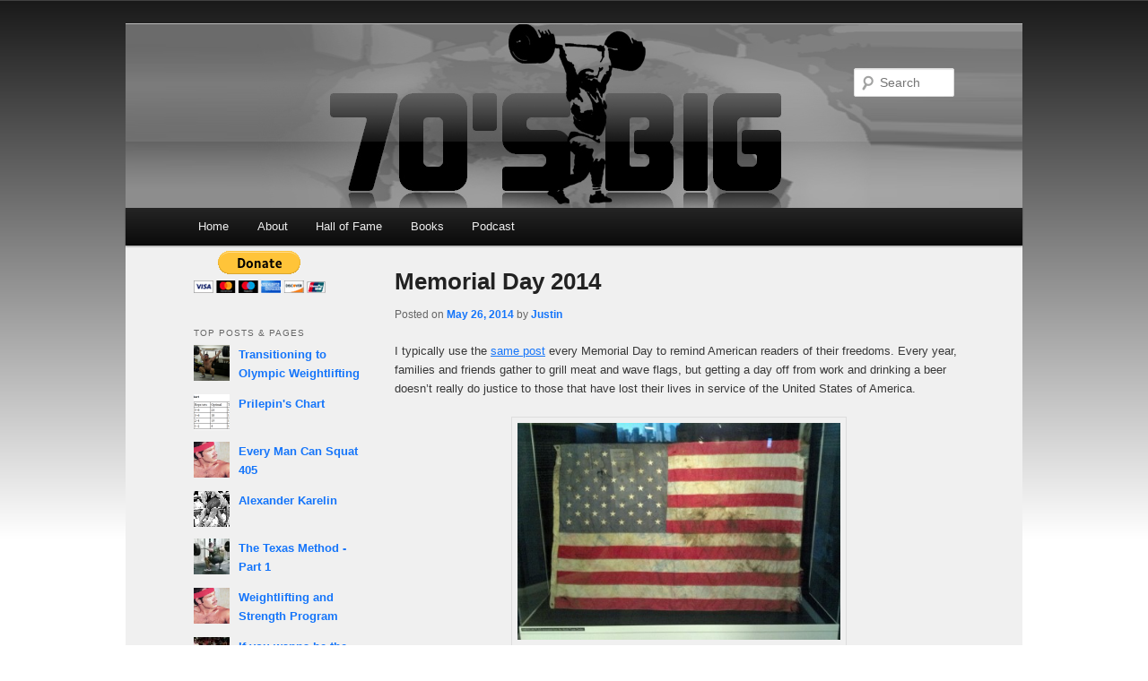

--- FILE ---
content_type: text/html; charset=UTF-8
request_url: https://70sbig.com/blog/2014/05/memorial-day-2014/
body_size: 10202
content:
<!DOCTYPE html>
<!--[if IE 6]>
<html id="ie6" lang="en-US">
<![endif]-->
<!--[if IE 7]>
<html id="ie7" lang="en-US">
<![endif]-->
<!--[if IE 8]>
<html id="ie8" lang="en-US">
<![endif]-->
<!--[if !(IE 6) | !(IE 7) | !(IE 8)  ]><!-->
<html lang="en-US">
<!--<![endif]-->
<head>
<meta charset="UTF-8" />
<meta name="viewport" content="width=device-width" />
<title>Memorial Day 2014 | 70&#039;s Big</title>
<link rel="profile" href="http://gmpg.org/xfn/11" />
<link rel="stylesheet" type="text/css" media="all" href="https://70sbig.com/wp-content/themes/70sbig/style.css" />
<link rel="pingback" href="https://70sbig.com/xmlrpc.php" />
<!--[if lt IE 9]>
<script src="https://70sbig.com/wp-content/themes/70sbig/js/html5.js" type="text/javascript"></script>
<![endif]-->
<link rel='dns-prefetch' href='//s0.wp.com' />
<link rel='dns-prefetch' href='//secure.gravatar.com' />
<link rel='dns-prefetch' href='//s.w.org' />
<link rel="alternate" type="application/rss+xml" title="70&#039;s Big &raquo; Feed" href="https://70sbig.com/feed/" />
<link rel="alternate" type="application/rss+xml" title="70&#039;s Big &raquo; Comments Feed" href="https://70sbig.com/comments/feed/" />
<link rel="alternate" type="application/rss+xml" title="70&#039;s Big &raquo; Memorial Day 2014 Comments Feed" href="https://70sbig.com/blog/2014/05/memorial-day-2014/feed/" />
		<script type="text/javascript">
			window._wpemojiSettings = {"baseUrl":"https:\/\/s.w.org\/images\/core\/emoji\/12.0.0-1\/72x72\/","ext":".png","svgUrl":"https:\/\/s.w.org\/images\/core\/emoji\/12.0.0-1\/svg\/","svgExt":".svg","source":{"concatemoji":"https:\/\/70sbig.com\/wp-includes\/js\/wp-emoji-release.min.js?ver=5.2.21"}};
			!function(e,a,t){var n,r,o,i=a.createElement("canvas"),p=i.getContext&&i.getContext("2d");function s(e,t){var a=String.fromCharCode;p.clearRect(0,0,i.width,i.height),p.fillText(a.apply(this,e),0,0);e=i.toDataURL();return p.clearRect(0,0,i.width,i.height),p.fillText(a.apply(this,t),0,0),e===i.toDataURL()}function c(e){var t=a.createElement("script");t.src=e,t.defer=t.type="text/javascript",a.getElementsByTagName("head")[0].appendChild(t)}for(o=Array("flag","emoji"),t.supports={everything:!0,everythingExceptFlag:!0},r=0;r<o.length;r++)t.supports[o[r]]=function(e){if(!p||!p.fillText)return!1;switch(p.textBaseline="top",p.font="600 32px Arial",e){case"flag":return s([55356,56826,55356,56819],[55356,56826,8203,55356,56819])?!1:!s([55356,57332,56128,56423,56128,56418,56128,56421,56128,56430,56128,56423,56128,56447],[55356,57332,8203,56128,56423,8203,56128,56418,8203,56128,56421,8203,56128,56430,8203,56128,56423,8203,56128,56447]);case"emoji":return!s([55357,56424,55356,57342,8205,55358,56605,8205,55357,56424,55356,57340],[55357,56424,55356,57342,8203,55358,56605,8203,55357,56424,55356,57340])}return!1}(o[r]),t.supports.everything=t.supports.everything&&t.supports[o[r]],"flag"!==o[r]&&(t.supports.everythingExceptFlag=t.supports.everythingExceptFlag&&t.supports[o[r]]);t.supports.everythingExceptFlag=t.supports.everythingExceptFlag&&!t.supports.flag,t.DOMReady=!1,t.readyCallback=function(){t.DOMReady=!0},t.supports.everything||(n=function(){t.readyCallback()},a.addEventListener?(a.addEventListener("DOMContentLoaded",n,!1),e.addEventListener("load",n,!1)):(e.attachEvent("onload",n),a.attachEvent("onreadystatechange",function(){"complete"===a.readyState&&t.readyCallback()})),(n=t.source||{}).concatemoji?c(n.concatemoji):n.wpemoji&&n.twemoji&&(c(n.twemoji),c(n.wpemoji)))}(window,document,window._wpemojiSettings);
		</script>
		<style type="text/css">
img.wp-smiley,
img.emoji {
	display: inline !important;
	border: none !important;
	box-shadow: none !important;
	height: 1em !important;
	width: 1em !important;
	margin: 0 .07em !important;
	vertical-align: -0.1em !important;
	background: none !important;
	padding: 0 !important;
}
</style>
	<link rel='stylesheet' id='wp-block-library-css'  href='https://70sbig.com/wp-includes/css/dist/block-library/style.min.css?ver=5.2.21' type='text/css' media='all' />
<!-- Inline jetpack_facebook_likebox -->
<style id='jetpack_facebook_likebox-inline-css' type='text/css'>
.widget_facebook_likebox {
	overflow: hidden;
}

</style>
<link rel='stylesheet' id='jetpack_css-css'  href='https://70sbig.com/wp-content/plugins/jetpack/css/jetpack.css?ver=7.6.4' type='text/css' media='all' />
<script type='text/javascript' src='https://70sbig.com/wp-includes/js/jquery/jquery.js?ver=1.12.4-wp'></script>
<script type='text/javascript' src='https://70sbig.com/wp-includes/js/jquery/jquery-migrate.min.js?ver=1.4.1'></script>
<link rel='https://api.w.org/' href='https://70sbig.com/wp-json/' />
<link rel="EditURI" type="application/rsd+xml" title="RSD" href="https://70sbig.com/xmlrpc.php?rsd" />
<link rel="wlwmanifest" type="application/wlwmanifest+xml" href="https://70sbig.com/wp-includes/wlwmanifest.xml" /> 
<link rel='prev' title='PR Friday &#8211; 23 May 2014' href='https://70sbig.com/blog/2014/05/pr-friday-23-may-2014/' />
<link rel='next' title='PR Friday &#8211; 30 May 2014' href='https://70sbig.com/blog/2014/05/pr-friday-30-may-2014/' />
<meta name="generator" content="WordPress 5.2.21" />
<link rel="canonical" href="https://70sbig.com/blog/2014/05/memorial-day-2014/" />
<link rel='shortlink' href='https://wp.me/pEKxw-2Aq' />
<link rel="alternate" type="application/json+oembed" href="https://70sbig.com/wp-json/oembed/1.0/embed?url=https%3A%2F%2F70sbig.com%2Fblog%2F2014%2F05%2Fmemorial-day-2014%2F" />
<link rel="alternate" type="text/xml+oembed" href="https://70sbig.com/wp-json/oembed/1.0/embed?url=https%3A%2F%2F70sbig.com%2Fblog%2F2014%2F05%2Fmemorial-day-2014%2F&#038;format=xml" />

<link rel='dns-prefetch' href='//v0.wordpress.com'/>
<link rel='dns-prefetch' href='//jetpack.wordpress.com'/>
<link rel='dns-prefetch' href='//s0.wp.com'/>
<link rel='dns-prefetch' href='//s1.wp.com'/>
<link rel='dns-prefetch' href='//s2.wp.com'/>
<link rel='dns-prefetch' href='//public-api.wordpress.com'/>
<link rel='dns-prefetch' href='//0.gravatar.com'/>
<link rel='dns-prefetch' href='//1.gravatar.com'/>
<link rel='dns-prefetch' href='//2.gravatar.com'/>
	<style>
		/* Link color */
		a,
		#site-title a:focus,
		#site-title a:hover,
		#site-title a:active,
		.entry-title a:hover,
		.entry-title a:focus,
		.entry-title a:active,
		.widget_twentyeleven_ephemera .comments-link a:hover,
		section.recent-posts .other-recent-posts a[rel="bookmark"]:hover,
		section.recent-posts .other-recent-posts .comments-link a:hover,
		.format-image footer.entry-meta a:hover,
		#site-generator a:hover {
			color: #1575fa;
		}
		section.recent-posts .other-recent-posts .comments-link a:hover {
			border-color: #1575fa;
		}
		article.feature-image.small .entry-summary p a:hover,
		.entry-header .comments-link a:hover,
		.entry-header .comments-link a:focus,
		.entry-header .comments-link a:active,
		.feature-slider a.active {
			background-color: #1575fa;
		}
	</style>
		<style type="text/css">.recentcomments a{display:inline !important;padding:0 !important;margin:0 !important;}</style>
					<style type="text/css">
				/* If html does not have either class, do not show lazy loaded images. */
				html:not( .jetpack-lazy-images-js-enabled ):not( .js ) .jetpack-lazy-image {
					display: none;
				}
			</style>
			<script>
				document.documentElement.classList.add(
					'jetpack-lazy-images-js-enabled'
				);
			</script>
		
<!-- Jetpack Open Graph Tags -->
<meta property="og:type" content="article" />
<meta property="og:title" content="Memorial Day 2014" />
<meta property="og:url" content="https://70sbig.com/blog/2014/05/memorial-day-2014/" />
<meta property="og:description" content="I typically use the same post every Memorial Day to remind American readers of their freedoms. Every year, families and friends gather to grill meat and wave flags, but getting a day off from work …" />
<meta property="article:published_time" content="2014-05-26T19:54:37+00:00" />
<meta property="article:modified_time" content="2014-05-26T19:54:37+00:00" />
<meta property="og:site_name" content="70&#039;s Big" />
<meta property="og:image" content="http://70sbig.com/wp-content/uploads/2012/09/2012-06-22_15-33-50_431-450x302.jpg" />
<meta property="og:image:width" content="360" />
<meta property="og:image:height" content="242" />
<meta property="og:image:alt" content="2012-06-22_15-33-50_431" />
<meta property="og:locale" content="en_US" />
<meta name="twitter:text:title" content="Memorial Day 2014" />
<meta name="twitter:card" content="summary" />

<!-- End Jetpack Open Graph Tags -->
<link rel="icon" href="https://70sbig.com/wp-content/uploads/2014/07/cropped-10535628_815311905147848_480061982278300425_o-32x32.jpg" sizes="32x32" />
<link rel="icon" href="https://70sbig.com/wp-content/uploads/2014/07/cropped-10535628_815311905147848_480061982278300425_o-192x192.jpg" sizes="192x192" />
<link rel="apple-touch-icon-precomposed" href="https://70sbig.com/wp-content/uploads/2014/07/cropped-10535628_815311905147848_480061982278300425_o-180x180.jpg" />
<meta name="msapplication-TileImage" content="https://70sbig.com/wp-content/uploads/2014/07/cropped-10535628_815311905147848_480061982278300425_o-270x270.jpg" />


<script>

var _prum = [['id', '516ee2f1abe53d2204000000'],
             ['mark', 'firstbyte', (new Date()).getTime()]];
(function() {
    var s = document.getElementsByTagName('script')[0]
      , p = document.createElement('script');
    p.async = 'async';
    p.src = '//rum-static.pingdom.net/prum.min.js';
    s.parentNode.insertBefore(p, s);
})();
</script>
    

</head>

<body class="post-template-default single single-post postid-9946 single-format-standard two-column left-sidebar">
<div id="page" class="hfeed">
	<header id="branding" role="banner">
			<hgroup>
                <div id="logo" style="text-align:center;"><a href="https://70sbig.com"><img src="https://70sbig.com/wp-content/themes/70sbig/images/70sbig_header.png" alt="" /></a></div>
                			</hgroup>

								<form method="get" id="searchform" action="https://70sbig.com/">
		<label for="s" class="assistive-text">Search</label>
		<input type="text" class="field" name="s" id="s" placeholder="Search" />
		<input type="submit" class="submit" name="submit" id="searchsubmit" value="Search" />
	</form>
			
			<nav id="access" role="navigation">
				<h3 class="assistive-text">Main menu</h3>
								<div class="skip-link"><a class="assistive-text" href="#content" title="Skip to primary content">Skip to primary content</a></div>
				<div class="skip-link"><a class="assistive-text" href="#secondary" title="Skip to secondary content">Skip to secondary content</a></div>
								<div class="menu-top-menu-container"><ul id="menu-top-menu" class="menu"><li id="menu-item-7244" class="menu-item menu-item-type-custom menu-item-object-custom menu-item-home menu-item-7244"><a href="http://70sbig.com/">Home</a></li>
<li id="menu-item-5047" class="menu-item menu-item-type-post_type menu-item-object-page menu-item-has-children menu-item-5047"><a href="https://70sbig.com/about/">About</a>
<ul class="sub-menu">
	<li id="menu-item-10002" class="menu-item menu-item-type-custom menu-item-object-custom menu-item-10002"><a href="http://70sbig.com/about">About 70&#8217;s Big</a></li>
	<li id="menu-item-8252" class="menu-item menu-item-type-post_type menu-item-object-page menu-item-8252"><a href="https://70sbig.com/faq/">FAQ</a></li>
</ul>
</li>
<li id="menu-item-7245" class="menu-item menu-item-type-custom menu-item-object-custom menu-item-has-children menu-item-7245"><a>Hall of Fame</a>
<ul class="sub-menu">
	<li id="menu-item-7210" class="menu-item menu-item-type-post_type menu-item-object-page menu-item-7210"><a href="https://70sbig.com/hall-of-fame/anatoly-pisarenko/">Anatoly Pisarenko</a></li>
	<li id="menu-item-7211" class="menu-item menu-item-type-post_type menu-item-object-page menu-item-7211"><a href="https://70sbig.com/hall-of-fame/doug-young/">Doug Young</a></li>
	<li id="menu-item-7212" class="menu-item menu-item-type-post_type menu-item-object-page menu-item-7212"><a href="https://70sbig.com/hall-of-fame/ricky-bruch/">Ricky Bruch</a></li>
</ul>
</li>
<li id="menu-item-10981" class="menu-item menu-item-type-post_type menu-item-object-page menu-item-has-children menu-item-10981"><a href="https://70sbig.com/books/">Books</a>
<ul class="sub-menu">
	<li id="menu-item-10982" class="menu-item menu-item-type-post_type menu-item-object-page menu-item-10982"><a href="https://70sbig.com/pale-for-lifters/">Paleo for Lifters</a></li>
	<li id="menu-item-10983" class="menu-item menu-item-type-post_type menu-item-object-page menu-item-10983"><a href="https://70sbig.com/the-70s-big-lp/">The 70&#8217;s Big LP</a></li>
	<li id="menu-item-10984" class="menu-item menu-item-type-post_type menu-item-object-page menu-item-10984"><a href="https://70sbig.com/the-texas-method-advanced/">The Texas Method: Advanced</a></li>
	<li id="menu-item-10985" class="menu-item menu-item-type-post_type menu-item-object-page menu-item-10985"><a href="https://70sbig.com/the-texas-method-part-1/">The Texas Method: Part 1</a></li>
	<li id="menu-item-10986" class="menu-item menu-item-type-custom menu-item-object-custom menu-item-10986"><a href="http://www.amazon.com/gp/product/0615497063/ref=as_li_ss_tl?ie=UTF8&#038;camp=1789&#038;creative=390957&#038;creativeASIN=0615497063&#038;linkCode=as2&#038;tag=70sbi-20">FIT</a></li>
</ul>
</li>
<li id="menu-item-10869" class="menu-item menu-item-type-custom menu-item-object-custom menu-item-10869"><a href="http://70sbig.com/radio">Podcast</a></li>
</ul></div>			</nav><!-- #access -->
	</header><!-- #branding -->


	<div id="main">

		<div id="primary">
			<div id="content" role="main">

				
                    
					
<article id="post-9946" class="post-9946 post type-post status-publish format-standard hentry category-special-occasions">
	<header class="entry-header">
		<h1 class="entry-title">Memorial Day 2014</h1>

				<div class="entry-meta">
			<span class="sep">Posted on </span><a href="https://70sbig.com/blog/2014/05/memorial-day-2014/" title="3:54 pm" rel="bookmark"><time class="entry-date" datetime="2014-05-26T15:54:37-05:00" pubdate>May 26, 2014</time></a><span class="by-author"> <span class="sep"> by </span> <span class="author vcard"><a class="url fn n" href="https://70sbig.com/blog/author/admin/" title="View all posts by Justin" rel="author">Justin</a></span></span>		</div><!-- .entry-meta -->
			</header><!-- .entry-header -->

	<div class="entry-content">
		<p>I typically use the <a href="http://wp.me/pEKxw-2pq" target="_blank">same post</a> every Memorial Day to remind American readers of their freedoms. Every year, families and friends gather to grill meat and wave flags, but getting a day off from work and drinking a beer doesn&#8217;t really do justice to those that have lost their lives in service of the United States of America.</p>
<p style="text-align: center;"><a href="http://70sbig.com/wp-content/uploads/2012/09/2012-06-22_15-33-50_431.jpg"><img data-attachment-id="7753" data-permalink="https://70sbig.com/blog/2012/09/remembering-911/2012-06-22_15-33-50_431/" data-orig-file="https://70sbig.com/wp-content/uploads/2012/09/2012-06-22_15-33-50_431.jpg" data-orig-size="850,571" data-comments-opened="1" data-image-meta="{&quot;aperture&quot;:&quot;2.8&quot;,&quot;credit&quot;:&quot;&quot;,&quot;camera&quot;:&quot;DROID BIONIC&quot;,&quot;caption&quot;:&quot;&quot;,&quot;created_timestamp&quot;:&quot;0&quot;,&quot;copyright&quot;:&quot;&quot;,&quot;focal_length&quot;:&quot;4.6&quot;,&quot;iso&quot;:&quot;65535&quot;,&quot;shutter_speed&quot;:&quot;0.086613&quot;,&quot;title&quot;:&quot;&quot;}" data-image-title="2012-06-22_15-33-50_431" data-image-description="&lt;p&gt;The flag that was pulled from the twin tower wreckage on display in the FBI building&lt;/p&gt;
" data-medium-file="https://70sbig.com/wp-content/uploads/2012/09/2012-06-22_15-33-50_431-200x134.jpg" data-large-file="https://70sbig.com/wp-content/uploads/2012/09/2012-06-22_15-33-50_431-450x302.jpg" class="aligncenter  wp-image-7753 jetpack-lazy-image" alt="2012-06-22_15-33-50_431" src="http://70sbig.com/wp-content/uploads/2012/09/2012-06-22_15-33-50_431-450x302.jpg" width="360" height="242" data-lazy-srcset="https://70sbig.com/wp-content/uploads/2012/09/2012-06-22_15-33-50_431-450x302.jpg 450w, https://70sbig.com/wp-content/uploads/2012/09/2012-06-22_15-33-50_431-150x100.jpg 150w, https://70sbig.com/wp-content/uploads/2012/09/2012-06-22_15-33-50_431-200x134.jpg 200w, https://70sbig.com/wp-content/uploads/2012/09/2012-06-22_15-33-50_431-446x300.jpg 446w, https://70sbig.com/wp-content/uploads/2012/09/2012-06-22_15-33-50_431.jpg 850w" data-lazy-sizes="(max-width: 360px) 100vw, 360px" data-lazy-src="http://70sbig.com/wp-content/uploads/2012/09/2012-06-22_15-33-50_431-450x302.jpg?is-pending-load=1" srcset="[data-uri]"><noscript><img data-attachment-id="7753" data-permalink="https://70sbig.com/blog/2012/09/remembering-911/2012-06-22_15-33-50_431/" data-orig-file="https://70sbig.com/wp-content/uploads/2012/09/2012-06-22_15-33-50_431.jpg" data-orig-size="850,571" data-comments-opened="1" data-image-meta="{&quot;aperture&quot;:&quot;2.8&quot;,&quot;credit&quot;:&quot;&quot;,&quot;camera&quot;:&quot;DROID BIONIC&quot;,&quot;caption&quot;:&quot;&quot;,&quot;created_timestamp&quot;:&quot;0&quot;,&quot;copyright&quot;:&quot;&quot;,&quot;focal_length&quot;:&quot;4.6&quot;,&quot;iso&quot;:&quot;65535&quot;,&quot;shutter_speed&quot;:&quot;0.086613&quot;,&quot;title&quot;:&quot;&quot;}" data-image-title="2012-06-22_15-33-50_431" data-image-description="&lt;p&gt;The flag that was pulled from the twin tower wreckage on display in the FBI building&lt;/p&gt;
" data-medium-file="https://70sbig.com/wp-content/uploads/2012/09/2012-06-22_15-33-50_431-200x134.jpg" data-large-file="https://70sbig.com/wp-content/uploads/2012/09/2012-06-22_15-33-50_431-450x302.jpg" class="aligncenter  wp-image-7753" alt="2012-06-22_15-33-50_431" src="http://70sbig.com/wp-content/uploads/2012/09/2012-06-22_15-33-50_431-450x302.jpg" width="360" height="242" srcset="https://70sbig.com/wp-content/uploads/2012/09/2012-06-22_15-33-50_431-450x302.jpg 450w, https://70sbig.com/wp-content/uploads/2012/09/2012-06-22_15-33-50_431-150x100.jpg 150w, https://70sbig.com/wp-content/uploads/2012/09/2012-06-22_15-33-50_431-200x134.jpg 200w, https://70sbig.com/wp-content/uploads/2012/09/2012-06-22_15-33-50_431-446x300.jpg 446w, https://70sbig.com/wp-content/uploads/2012/09/2012-06-22_15-33-50_431.jpg 850w" sizes="(max-width: 360px) 100vw, 360px" /></noscript></a></p>
<p>I won&#8217;t waste your time with tales of heroes, sacrifice, and death. I won&#8217;t ask you to thank anyone or give a donation. All I ask is that you <em>live honorably. </em>Most service members believe this country is worth enduring a lot of shitty situations. There&#8217;s an idea that despite our flaws, America is an amazing place to live full of righteous people who work hard, have personal responsibility, and always try to improve.</p>
<p>Do not let them down; live honorably. Convince the families of the fallen that their loss was worth it. Convince the service members who still toil that their effort is worth it. Take responsibility of your life and actions, respect others, and never, ever stop trying to succeed. Teach others how to do the same.</p>
<p>The only true memorial is to live this way, to live honorably. Everything else is an obligatory charade.</p>
			</div><!-- .entry-content -->

	<footer class="entry-meta">
		This entry was posted in <a href="https://70sbig.com/blog/category/special-occasions/" rel="category tag">Special Occasions</a> by <a href="https://70sbig.com/blog/author/admin/">Justin</a>. Bookmark the <a href="https://70sbig.com/blog/2014/05/memorial-day-2014/" title="Permalink to Memorial Day 2014" rel="bookmark">permalink</a>.		
			</footer><!-- .entry-meta -->
</article><!-- #post-9946 -->

						<div id="comments">
	
	
	
	<p class="must-log-in">You must <a href="https://70sbig.com/wp-login.php?redirect_to=https%3A%2F%2F70sbig.com%2Fblog%2F2014%2F05%2Fmemorial-day-2014%2F%23respond">log in</a> to post a comment.</p><p class="akismet_comment_form_privacy_notice">This site uses Akismet to reduce spam. <a href="https://akismet.com/privacy/" target="_blank" rel="nofollow noopener">Learn how your comment data is processed</a>.</p>
</div><!-- #comments -->

				
			</div><!-- #content -->
		</div><!-- #primary -->

    		<div id="secondary" class="widget-area" role="complementary">
			<aside id="custom_html-3" class="widget_text widget widget_custom_html"><div class="textwidget custom-html-widget"><form action="https://www.paypal.com/cgi-bin/webscr" method="post" target="_top">
<input type="hidden" name="cmd" value="_s-xclick">
<input type="hidden" name="hosted_button_id" value="FJXPM899P3JHY">
<input type="image" src="https://www.paypalobjects.com/en_US/i/btn/btn_donateCC_LG.gif" border="0" name="submit" title="PayPal - The safer, easier way to pay online!" alt="Donate with PayPal button">
<img alt="PayPal - the safer, easier way to pay online!" border="0" src="https://www.paypal.com/en_US/i/scr/pixel.gif" width="1" height="1" data-lazy-src="https://www.paypal.com/en_US/i/scr/pixel.gif?is-pending-load=1" srcset="[data-uri]" class=" jetpack-lazy-image"><noscript><img alt="PayPal - the safer, easier way to pay online!" border="0" src="https://www.paypal.com/en_US/i/scr/pixel.gif" width="1" height="1"></noscript>
</form></div></aside><aside id="top-posts-4" class="widget widget_top-posts"><h3 class="widget-title">Top Posts &amp; Pages</h3><ul class='widgets-list-layout no-grav'>
					<li>
												<a href="https://70sbig.com/blog/2012/07/transitioning-to-olympic-weightlifting/" title="Transitioning to Olympic Weightlifting" class="bump-view" data-bump-view="tp">
							<img width="40" height="40" src="https://i1.wp.com/70sbig.com/wp-content/uploads/2012/07/snatch-450x342.png?resize=40%2C40" class='widgets-list-layout-blavatar' alt="Transitioning to Olympic Weightlifting" data-pin-nopin="true" />
						</a>
						<div class="widgets-list-layout-links">
							<a href="https://70sbig.com/blog/2012/07/transitioning-to-olympic-weightlifting/" class="bump-view" data-bump-view="tp">
								Transitioning to Olympic Weightlifting							</a>
						</div>
												</li>
										<li>
												<a href="https://70sbig.com/blog/2012/05/prilepins-chart/" title="Prilepin&#039;s Chart" class="bump-view" data-bump-view="tp">
							<img width="40" height="40" src="https://i1.wp.com/www.70sbig.com/wp-content/uploads/2012/05/Prilepins-Chart.png?resize=40%2C40" class='widgets-list-layout-blavatar' alt="Prilepin&#039;s Chart" data-pin-nopin="true" />
						</a>
						<div class="widgets-list-layout-links">
							<a href="https://70sbig.com/blog/2012/05/prilepins-chart/" class="bump-view" data-bump-view="tp">
								Prilepin&#039;s Chart							</a>
						</div>
												</li>
										<li>
												<a href="https://70sbig.com/blog/2012/06/every-man-can-squat-405/" title="Every Man Can Squat 405" class="bump-view" data-bump-view="tp">
							<img width="40" height="40" src="https://70sbig.com/wp-content/uploads/2014/07/cropped-10535628_815311905147848_480061982278300425_o-150x150.jpg" class='widgets-list-layout-blavatar' alt="Every Man Can Squat 405" data-pin-nopin="true" />
						</a>
						<div class="widgets-list-layout-links">
							<a href="https://70sbig.com/blog/2012/06/every-man-can-squat-405/" class="bump-view" data-bump-view="tp">
								Every Man Can Squat 405							</a>
						</div>
												</li>
										<li>
												<a href="https://70sbig.com/blog/2009/11/karelin/" title="Alexander Karelin" class="bump-view" data-bump-view="tp">
							<img width="40" height="40" src="https://i0.wp.com/wiki.urbandead.com/images/7/77/Karelin.gif?resize=40%2C40" class='widgets-list-layout-blavatar' alt="Alexander Karelin" data-pin-nopin="true" />
						</a>
						<div class="widgets-list-layout-links">
							<a href="https://70sbig.com/blog/2009/11/karelin/" class="bump-view" data-bump-view="tp">
								Alexander Karelin							</a>
						</div>
												</li>
										<li>
												<a href="https://70sbig.com/blog/2011/01/the-texas-method-part-1/" title="The Texas Method - Part 1" class="bump-view" data-bump-view="tp">
							<img width="40" height="40" src="https://i1.wp.com/www.70sbig.com/wp-content/uploads/2011/01/jsquat.jpg?resize=40%2C40" class='widgets-list-layout-blavatar' alt="The Texas Method - Part 1" data-pin-nopin="true" />
						</a>
						<div class="widgets-list-layout-links">
							<a href="https://70sbig.com/blog/2011/01/the-texas-method-part-1/" class="bump-view" data-bump-view="tp">
								The Texas Method - Part 1							</a>
						</div>
												</li>
										<li>
												<a href="https://70sbig.com/blog/2014/09/weightlifting-and-strength-program/" title="Weightlifting and Strength Program" class="bump-view" data-bump-view="tp">
							<img width="40" height="40" src="https://70sbig.com/wp-content/uploads/2014/07/cropped-10535628_815311905147848_480061982278300425_o-150x150.jpg" class='widgets-list-layout-blavatar' alt="Weightlifting and Strength Program" data-pin-nopin="true" />
						</a>
						<div class="widgets-list-layout-links">
							<a href="https://70sbig.com/blog/2014/09/weightlifting-and-strength-program/" class="bump-view" data-bump-view="tp">
								Weightlifting and Strength Program							</a>
						</div>
												</li>
										<li>
												<a href="https://70sbig.com/blog/2009/10/if-you-wanna-be-the-man-you-gotta-out-eat-the-man/" title="If you wanna be the man, you gotta out-eat the man" class="bump-view" data-bump-view="tp">
							<img width="40" height="40" src="https://i0.wp.com/70sbig.com/wp-content/uploads/2009/10/pmag1b1.jpg?resize=40%2C40" class='widgets-list-layout-blavatar' alt="If you wanna be the man, you gotta out-eat the man" data-pin-nopin="true" />
						</a>
						<div class="widgets-list-layout-links">
							<a href="https://70sbig.com/blog/2009/10/if-you-wanna-be-the-man-you-gotta-out-eat-the-man/" class="bump-view" data-bump-view="tp">
								If you wanna be the man, you gotta out-eat the man							</a>
						</div>
												</li>
										<li>
												<a href="https://70sbig.com/hall-of-fame/doug-young/" title="Doug Young" class="bump-view" data-bump-view="tp">
							<img width="40" height="40" src="https://i0.wp.com/70sbig.com/wp-content/uploads/2009/09/dougyoung-395x400.jpg?resize=40%2C40" class='widgets-list-layout-blavatar' alt="Doug Young" data-pin-nopin="true" />
						</a>
						<div class="widgets-list-layout-links">
							<a href="https://70sbig.com/hall-of-fame/doug-young/" class="bump-view" data-bump-view="tp">
								Doug Young							</a>
						</div>
												</li>
										<li>
												<a href="https://70sbig.com/the-70s-big-lp/" title="The 70&#039;s Big LP" class="bump-view" data-bump-view="tp">
							<img width="40" height="40" src="https://i0.wp.com/70sbig.com/wp-content/uploads/2015/02/70sBig_LP-medium-450x581.jpg?resize=40%2C40" class='widgets-list-layout-blavatar' alt="The 70&#039;s Big LP" data-pin-nopin="true" />
						</a>
						<div class="widgets-list-layout-links">
							<a href="https://70sbig.com/the-70s-big-lp/" class="bump-view" data-bump-view="tp">
								The 70&#039;s Big LP							</a>
						</div>
												</li>
										<li>
												<a href="https://70sbig.com/blog/2011/06/the-rdl/" title="The RDL" class="bump-view" data-bump-view="tp">
							<img width="40" height="40" src="https://i0.wp.com/www.70sbig.com/wp-content/uploads/2011/06/vlad.gif?resize=40%2C40" class='widgets-list-layout-blavatar' alt="The RDL" data-pin-nopin="true" />
						</a>
						<div class="widgets-list-layout-links">
							<a href="https://70sbig.com/blog/2011/06/the-rdl/" class="bump-view" data-bump-view="tp">
								The RDL							</a>
						</div>
												</li>
					</ul>
</aside><aside id="archives-5" class="widget widget_archive"><h3 class="widget-title">Archives</h3>		<label class="screen-reader-text" for="archives-dropdown-5">Archives</label>
		<select id="archives-dropdown-5" name="archive-dropdown">
			
			<option value="">Select Month</option>
				<option value='https://70sbig.com/blog/2022/01/'> January 2022 </option>
	<option value='https://70sbig.com/blog/2019/11/'> November 2019 </option>
	<option value='https://70sbig.com/blog/2019/05/'> May 2019 </option>
	<option value='https://70sbig.com/blog/2018/05/'> May 2018 </option>
	<option value='https://70sbig.com/blog/2017/09/'> September 2017 </option>
	<option value='https://70sbig.com/blog/2017/08/'> August 2017 </option>
	<option value='https://70sbig.com/blog/2017/05/'> May 2017 </option>
	<option value='https://70sbig.com/blog/2016/06/'> June 2016 </option>
	<option value='https://70sbig.com/blog/2016/05/'> May 2016 </option>
	<option value='https://70sbig.com/blog/2015/12/'> December 2015 </option>
	<option value='https://70sbig.com/blog/2015/11/'> November 2015 </option>
	<option value='https://70sbig.com/blog/2015/10/'> October 2015 </option>
	<option value='https://70sbig.com/blog/2015/08/'> August 2015 </option>
	<option value='https://70sbig.com/blog/2015/07/'> July 2015 </option>
	<option value='https://70sbig.com/blog/2015/06/'> June 2015 </option>
	<option value='https://70sbig.com/blog/2015/05/'> May 2015 </option>
	<option value='https://70sbig.com/blog/2015/04/'> April 2015 </option>
	<option value='https://70sbig.com/blog/2015/03/'> March 2015 </option>
	<option value='https://70sbig.com/blog/2015/02/'> February 2015 </option>
	<option value='https://70sbig.com/blog/2015/01/'> January 2015 </option>
	<option value='https://70sbig.com/blog/2014/12/'> December 2014 </option>
	<option value='https://70sbig.com/blog/2014/11/'> November 2014 </option>
	<option value='https://70sbig.com/blog/2014/10/'> October 2014 </option>
	<option value='https://70sbig.com/blog/2014/09/'> September 2014 </option>
	<option value='https://70sbig.com/blog/2014/08/'> August 2014 </option>
	<option value='https://70sbig.com/blog/2014/07/'> July 2014 </option>
	<option value='https://70sbig.com/blog/2014/06/'> June 2014 </option>
	<option value='https://70sbig.com/blog/2014/05/'> May 2014 </option>
	<option value='https://70sbig.com/blog/2014/04/'> April 2014 </option>
	<option value='https://70sbig.com/blog/2014/03/'> March 2014 </option>
	<option value='https://70sbig.com/blog/2014/02/'> February 2014 </option>
	<option value='https://70sbig.com/blog/2014/01/'> January 2014 </option>
	<option value='https://70sbig.com/blog/2013/12/'> December 2013 </option>
	<option value='https://70sbig.com/blog/2013/11/'> November 2013 </option>
	<option value='https://70sbig.com/blog/2013/10/'> October 2013 </option>
	<option value='https://70sbig.com/blog/2013/09/'> September 2013 </option>
	<option value='https://70sbig.com/blog/2013/08/'> August 2013 </option>
	<option value='https://70sbig.com/blog/2013/07/'> July 2013 </option>
	<option value='https://70sbig.com/blog/2013/06/'> June 2013 </option>
	<option value='https://70sbig.com/blog/2013/05/'> May 2013 </option>
	<option value='https://70sbig.com/blog/2013/04/'> April 2013 </option>
	<option value='https://70sbig.com/blog/2013/03/'> March 2013 </option>
	<option value='https://70sbig.com/blog/2013/02/'> February 2013 </option>
	<option value='https://70sbig.com/blog/2013/01/'> January 2013 </option>
	<option value='https://70sbig.com/blog/2012/12/'> December 2012 </option>
	<option value='https://70sbig.com/blog/2012/11/'> November 2012 </option>
	<option value='https://70sbig.com/blog/2012/10/'> October 2012 </option>
	<option value='https://70sbig.com/blog/2012/09/'> September 2012 </option>
	<option value='https://70sbig.com/blog/2012/08/'> August 2012 </option>
	<option value='https://70sbig.com/blog/2012/07/'> July 2012 </option>
	<option value='https://70sbig.com/blog/2012/06/'> June 2012 </option>
	<option value='https://70sbig.com/blog/2012/05/'> May 2012 </option>
	<option value='https://70sbig.com/blog/2012/04/'> April 2012 </option>
	<option value='https://70sbig.com/blog/2012/03/'> March 2012 </option>
	<option value='https://70sbig.com/blog/2012/02/'> February 2012 </option>
	<option value='https://70sbig.com/blog/2012/01/'> January 2012 </option>
	<option value='https://70sbig.com/blog/2011/12/'> December 2011 </option>
	<option value='https://70sbig.com/blog/2011/11/'> November 2011 </option>
	<option value='https://70sbig.com/blog/2011/10/'> October 2011 </option>
	<option value='https://70sbig.com/blog/2011/09/'> September 2011 </option>
	<option value='https://70sbig.com/blog/2011/08/'> August 2011 </option>
	<option value='https://70sbig.com/blog/2011/07/'> July 2011 </option>
	<option value='https://70sbig.com/blog/2011/06/'> June 2011 </option>
	<option value='https://70sbig.com/blog/2011/05/'> May 2011 </option>
	<option value='https://70sbig.com/blog/2011/04/'> April 2011 </option>
	<option value='https://70sbig.com/blog/2011/03/'> March 2011 </option>
	<option value='https://70sbig.com/blog/2011/02/'> February 2011 </option>
	<option value='https://70sbig.com/blog/2011/01/'> January 2011 </option>
	<option value='https://70sbig.com/blog/2010/12/'> December 2010 </option>
	<option value='https://70sbig.com/blog/2010/11/'> November 2010 </option>
	<option value='https://70sbig.com/blog/2010/10/'> October 2010 </option>
	<option value='https://70sbig.com/blog/2010/09/'> September 2010 </option>
	<option value='https://70sbig.com/blog/2010/08/'> August 2010 </option>
	<option value='https://70sbig.com/blog/2010/07/'> July 2010 </option>
	<option value='https://70sbig.com/blog/2010/06/'> June 2010 </option>
	<option value='https://70sbig.com/blog/2010/05/'> May 2010 </option>
	<option value='https://70sbig.com/blog/2010/04/'> April 2010 </option>
	<option value='https://70sbig.com/blog/2010/03/'> March 2010 </option>
	<option value='https://70sbig.com/blog/2010/02/'> February 2010 </option>
	<option value='https://70sbig.com/blog/2010/01/'> January 2010 </option>
	<option value='https://70sbig.com/blog/2009/12/'> December 2009 </option>
	<option value='https://70sbig.com/blog/2009/11/'> November 2009 </option>
	<option value='https://70sbig.com/blog/2009/10/'> October 2009 </option>
	<option value='https://70sbig.com/blog/2009/09/'> September 2009 </option>

		</select>

<script type='text/javascript'>
/* <![CDATA[ */
(function() {
	var dropdown = document.getElementById( "archives-dropdown-5" );
	function onSelectChange() {
		if ( dropdown.options[ dropdown.selectedIndex ].value !== '' ) {
			document.location.href = this.options[ this.selectedIndex ].value;
		}
	}
	dropdown.onchange = onSelectChange;
})();
/* ]]> */
</script>

		</aside>		<aside id="recent-posts-2" class="widget widget_recent_entries">		<h3 class="widget-title">Recent Posts</h3>		<ul>
											<li>
					<a href="https://70sbig.com/blog/2022/01/on-masculinity/">On Masculinity</a>
									</li>
											<li>
					<a href="https://70sbig.com/blog/2019/11/thanksgiving-gratitude/">Thanksgiving Gratitude</a>
									</li>
											<li>
					<a href="https://70sbig.com/blog/2019/05/memorial-day-2019/">Memorial Day 2019</a>
									</li>
											<li>
					<a href="https://70sbig.com/blog/2019/05/checking-in/">Checking In</a>
									</li>
											<li>
					<a href="https://70sbig.com/blog/2018/05/memorial-day-2018/">Memorial Day 2018</a>
									</li>
					</ul>
		</aside>		</div><!-- #secondary .widget-area -->


	</div><!-- #main -->

	<footer id="colophon" role="contentinfo">

			
<div id="supplementary" class="one">
		<div id="first" class="widget-area" role="complementary">
		<aside id="blog_subscription-2" class="widget widget_blog_subscription jetpack_subscription_widget"><h3 class="widget-title">Subscribe via Email</h3>
            <form action="#" method="post" accept-charset="utf-8" id="subscribe-blog-blog_subscription-2">
				                    <div id="subscribe-text"><p>Enter your email address to subscribe to 70's Big and receive notifications of new posts by email.</p>
</div>                    <p id="subscribe-email">
                        <label id="jetpack-subscribe-label"
                               class="screen-reader-text"
                               for="subscribe-field-blog_subscription-2">
							Email Address                        </label>
                        <input type="email" name="email" required="required" class="required"
                               value=""
                               id="subscribe-field-blog_subscription-2"
                               placeholder="Email Address"/>
                    </p>

                    <p id="subscribe-submit">
                        <input type="hidden" name="action" value="subscribe"/>
                        <input type="hidden" name="source" value="https://70sbig.com/blog/2014/05/memorial-day-2014/"/>
                        <input type="hidden" name="sub-type" value="widget"/>
                        <input type="hidden" name="redirect_fragment" value="blog_subscription-2"/>
						                        <button type="submit"
	                        		                    	                        name="jetpack_subscriptions_widget"
	                    >
	                        Subscribe                        </button>
                    </p>
				            </form>
		
</aside>	</div><!-- #first .widget-area -->
	
	
	</div><!-- #supplementary -->
			<div id="site-generator">
								<a href="http://wordpress.org/" title="Semantic Personal Publishing Platform" rel="generator">Proudly powered by WordPress</a>
			</div>
	</footer><!-- #colophon -->
</div><!-- #page -->

	<div style="display:none">
	</div>
<script type='text/javascript' src='https://70sbig.com/wp-includes/js/comment-reply.min.js?ver=5.2.21'></script>
<script type='text/javascript' src='https://s0.wp.com/wp-content/js/devicepx-jetpack.js?ver=202604'></script>
<script type='text/javascript' src='https://secure.gravatar.com/js/gprofiles.js?ver=2026Janaa'></script>
<script type='text/javascript'>
/* <![CDATA[ */
var WPGroHo = {"my_hash":""};
/* ]]> */
</script>
<script type='text/javascript' src='https://70sbig.com/wp-content/plugins/jetpack/modules/wpgroho.js?ver=5.2.21'></script>
<script type='text/javascript'>
/* <![CDATA[ */
var jpfbembed = {"appid":"249643311490","locale":"en_US"};
/* ]]> */
</script>
<script type='text/javascript' src='https://70sbig.com/wp-content/plugins/jetpack/_inc/build/facebook-embed.min.js'></script>
<script type='text/javascript' src='https://70sbig.com/wp-content/plugins/jetpack/_inc/build/twitter-timeline.min.js?ver=4.0.0'></script>
<script type='text/javascript' src='https://70sbig.com/wp-content/plugins/jetpack/_inc/build/lazy-images/js/lazy-images.min.js?ver=7.6.4'></script>
<script type='text/javascript' src='https://70sbig.com/wp-includes/js/wp-embed.min.js?ver=5.2.21'></script>
<script type='text/javascript' src='https://70sbig.com/wp-content/plugins/jetpack/_inc/build/spin.min.js?ver=1.3'></script>
<script type='text/javascript' src='https://70sbig.com/wp-content/plugins/jetpack/_inc/build/jquery.spin.min.js?ver=1.3'></script>
<script type='text/javascript'>
/* <![CDATA[ */
var jetpackCarouselStrings = {"widths":[370,700,1000,1200,1400,2000],"is_logged_in":"","lang":"en","ajaxurl":"https:\/\/70sbig.com\/wp-admin\/admin-ajax.php","nonce":"74dca8692a","display_exif":"0","display_geo":"1","single_image_gallery":"1","single_image_gallery_media_file":"","background_color":"black","comment":"Comment","post_comment":"Post Comment","write_comment":"Write a Comment...","loading_comments":"Loading Comments...","download_original":"View full size <span class=\"photo-size\">{0}<span class=\"photo-size-times\">\u00d7<\/span>{1}<\/span>","no_comment_text":"Please be sure to submit some text with your comment.","no_comment_email":"Please provide an email address to comment.","no_comment_author":"Please provide your name to comment.","comment_post_error":"Sorry, but there was an error posting your comment. Please try again later.","comment_approved":"Your comment was approved.","comment_unapproved":"Your comment is in moderation.","camera":"Camera","aperture":"Aperture","shutter_speed":"Shutter Speed","focal_length":"Focal Length","copyright":"Copyright","comment_registration":"1","require_name_email":"1","login_url":"https:\/\/70sbig.com\/wp-login.php?redirect_to=https%3A%2F%2F70sbig.com%2Fblog%2F2014%2F05%2Fmemorial-day-2014%2F","blog_id":"1","meta_data":["camera","aperture","shutter_speed","focal_length","copyright"],"local_comments_commenting_as":"<p id=\"jp-carousel-commenting-as\">You must be <a href=\"#\" class=\"jp-carousel-comment-login\">logged in<\/a> to post a comment.<\/p>"};
/* ]]> */
</script>
<script type='text/javascript' src='https://70sbig.com/wp-content/plugins/jetpack/_inc/build/carousel/jetpack-carousel.min.js?ver=20190102'></script>

		<!--[if IE]>
		<script type="text/javascript">
			if ( 0 === window.location.hash.indexOf( '#comment-' ) ) {
				// window.location.reload() doesn't respect the Hash in IE
				window.location.hash = window.location.hash;
			}
		</script>
		<![endif]-->
		<script type="text/javascript">
			(function () {
				var comm_par_el = document.getElementById( 'comment_parent' ),
					comm_par = ( comm_par_el && comm_par_el.value ) ? comm_par_el.value : '',
					frame = document.getElementById( 'jetpack_remote_comment' ),
					tellFrameNewParent;

				tellFrameNewParent = function () {
					if ( comm_par ) {
						frame.src = "" + '&replytocom=' + parseInt( comm_par, 10 ).toString();
					} else {
						frame.src = "";
					}
				};

				
				if ( 'undefined' !== typeof addComment ) {
					addComment._Jetpack_moveForm = addComment.moveForm;

					addComment.moveForm = function ( commId, parentId, respondId, postId ) {
						var returnValue = addComment._Jetpack_moveForm( commId, parentId, respondId, postId ),
							cancelClick, cancel;

						if ( false === returnValue ) {
							cancel = document.getElementById( 'cancel-comment-reply-link' );
							cancelClick = cancel.onclick;
							cancel.onclick = function () {
								var cancelReturn = cancelClick.call( this );
								if ( false !== cancelReturn ) {
									return cancelReturn;
								}

								if ( ! comm_par ) {
									return cancelReturn;
								}

								comm_par = 0;

								tellFrameNewParent();

								return cancelReturn;
							};
						}

						if ( comm_par == parentId ) {
							return returnValue;
						}

						comm_par = parentId;

						tellFrameNewParent();

						return returnValue;
					};
				}

				
				// Do the post message bit after the dom has loaded.
				document.addEventListener( 'DOMContentLoaded', function () {
					var iframe_url = "https:\/\/jetpack.wordpress.com";
					if ( window.postMessage ) {
						if ( document.addEventListener ) {
							window.addEventListener( 'message', function ( event ) {
								var origin = event.origin.replace( /^http:\/\//i, 'https://' );
								if ( iframe_url.replace( /^http:\/\//i, 'https://' ) !== origin ) {
									return;
								}
								jQuery( frame ).height( event.data );
							});
						} else if ( document.attachEvent ) {
							window.attachEvent( 'message', function ( event ) {
								var origin = event.origin.replace( /^http:\/\//i, 'https://' );
								if ( iframe_url.replace( /^http:\/\//i, 'https://' ) !== origin ) {
									return;
								}
								jQuery( frame ).height( event.data );
							});
						}
					}
				})

			})();
		</script>

		<script type='text/javascript' src='https://stats.wp.com/e-202604.js' async='async' defer='defer'></script>
<script type='text/javascript'>
	_stq = window._stq || [];
	_stq.push([ 'view', {v:'ext',j:'1:7.6.4',blog:'9712022',post:'9946',tz:'-5',srv:'70sbig.com'} ]);
	_stq.push([ 'clickTrackerInit', '9712022', '9946' ]);
</script>

</body>
</html>